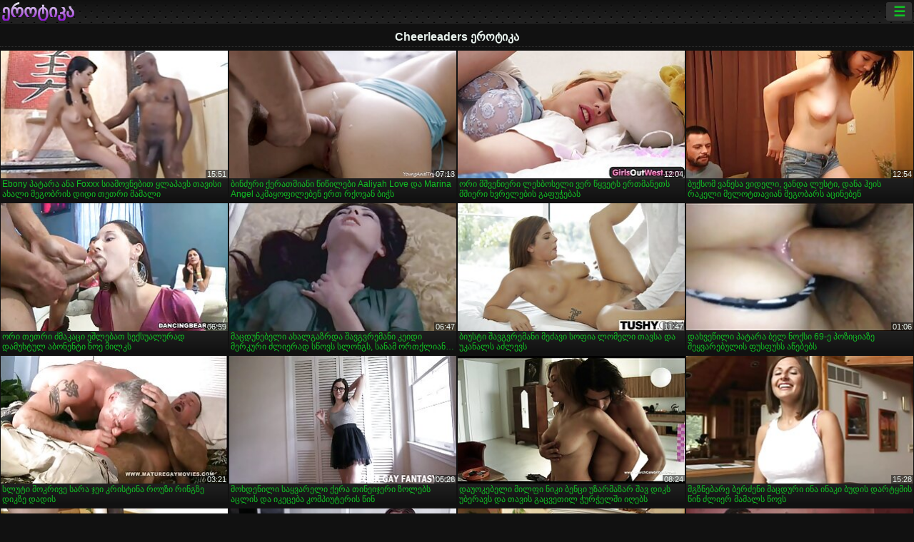

--- FILE ---
content_type: text/html; charset=UTF-8
request_url: https://ka.videosxxxgratuit.net/category/cheerleaders
body_size: 15235
content:
<!DOCTYPE html><html lang="ka"><head>
<title>Cheerleaders ცხელი პორნო-ეროვნული  </title>
<meta charset="utf-8">
<meta name="description" content="უფასო  Cheerleaders. საოცარი შეყვარებული სრულყოფილი სხეულის sucks პატარა მკერდი poker, უკუღმართი გოგონა, დიდი მკერდი აქვს სექსი ონლაინ სათავგადასავლო თამაში და სხვა მაგარი porn movies ">
<base target="_blank">
<meta name="referrer" content="unsafe-url">
<meta name="rating" content="adult">
<link href="https://ka.videosxxxgratuit.net/category/cheerleaders/" rel="canonical">
<meta name="viewport" content="width=device-width, initial-scale=1">
<meta name="theme-color" content="#111111">
<meta name="msapplication-navbutton-color" content="#111111">
<meta name="apple-mobile-web-app-status-bar-style" content="#111111">
<meta http-equiv="x-dns-prefetch-control" content="on">

<link rel="icon" type="image/vnd.microsoft.icon" href="/files/favicon.ico">
<style type="text/css">
body {font-family: Arial; font-size: 9pt; padding: 0px; margin: 0px;}
a, a:visited {text-decoration: none;}

body {background: #111111;}

h1, h2, body, .pages .more, .close, .search .text {color: #e9f3ee;}

a, .menu .act {color: #11c024;}
a:hover, .content .tube:hover, .content .bl:hover {color: #e9f3ee;}

img {width: 100%; height: auto;}

.pages .more {background: #11c024;}
.search .text, .info .down {background: #333333;}

icon, .content .tube, .content .t u, .content .tags a:before, .g1:before, .g2:before, .g3:before, .g4:before, .g5:before, .g6:before, .g7:before, .content .bl {color: #9014d3;}

.pad {font-weight: bold;}
.pad .tp {font-weight: normal;}

.pages .more:hover, .pages span, .info .down:hover, .info .hdv {background: #9014d3;}

.content .tr, .content .tl, .content .br, .content .bl, .player .close, .content .hd, .content .new {background-image: url('/img/1.png');}

.content .th, .list li {margin: 1px;}
.pages a, .pages span {margin: 2px;}

.mw, .header, h1, h2, .content, .pages, .adv, .native, .outstream, .list, .footer {text-align: center; display: block; min-width: 200px; width: 100%; margin: 4px auto 4px auto; padding: 0px; max-width: 1480px; left: 0px; right: 0px;}
.header {max-width: unset;}
.mw {margin-bottom: 0px;}

.bgd {background-image: linear-gradient(#111111, transparent);}

.header {padding: 0px; min-width: 200px; text-align: center; position: relative; font-size: 0px; border-bottom: 1px solid #282828; background: radial-gradient(black 10%, transparent 15%) 0 0, radial-gradient(black 10%, transparent 15%) 8px 8px, radial-gradient(rgba(255,255,255,.1) 10%, transparent 20%) 0 1px, radial-gradient(rgba(255,255,255,.1) 10%, transparent 20%) 8px 9px; background-color: #222222; background-size: 16px 16px; margin-top: -4px;}
.header .left, .header .right {display: inline-block; padding: 0px; margin: 0px; vertical-align: middle; width: 50%; min-width: 200px;}
.header .left {text-align: left; width: 320px;}
.header .right {text-align: right; width: calc(100% - 320px);}

.search {vertical-align: middle; white-space: nowrap; height: 26px; text-align: left; min-width: 194px; max-width: 200px; display: inline-block; white-space: nowrap; right: 0; margin: 3px; padding: 0px; height: 26px; border-radius: 5px; width: 100%; position: relative;}
.search .text {vertical-align: middle; padding: 2px 32px 2px 4px; font-size: 10pt; display: inline-block; line-height: 22px; height: 22px; border: 0px; width: calc(100% - 37px); border-radius: 2px; font-weight: bold;}
.search .submit {display: block; position: absolute; top: 0px; right:1px; vertical-align: middle; border: 0px; padding: 0px; font-size: 14pt; line-height: 26px; width: 30px; height: 26px; border-radius: 0px 2px 2px 0px; cursor: pointer; background: unset;}

.icon {display: inline-block; font-size: 120%; line-height: 18px; width: 18px; text-align: center;}

.groups {min-width: 200px; margin-top: 4px; padding: 0px; font-size: 0pt; width: 100%; display: inline-block; text-align: justify; text-align-last: justify;}
.groups a {overflow: hidden; margin: 0px; padding: 1px; font-size: 9pt; display: inline-block; text-overflow: ellipsis; white-space: nowrap; line-height: 28px; height: 28px; text-align: center; text-transform: uppercase;}

.groups .br {display: none;}
@media screen and (max-width: 660px){
.groups .br {display: block;}
.groups a {line-height: 22px; height: 22px;}
}
@media screen and (max-width: 319px){
.groups {text-align: center; text-align-last: center;}
.groups .br {display: none;}
}

.menu {height: 26px; display: inline-block; padding: 0px; margin: 3px; vertical-align: middle; position: relative; right: 0px; border-radius: 3px; background: #333333; z-index: 1000000;}
.menu:hover {border-radius: 3px 3px 0px 0px;}
.menu .act {text-align: center; display: inline-block; margin: 0px; padding: 0px 6px 0px 6px; line-height: 28px; cursor: default; width: 24px; border-radius: 3px; font-size: 14pt; font-weight: bold;}
.menu:hover ul, .menu:hover .tr {display: block; overflow-x: hidden; overflow-y: auto;}
.menu .tr {width: 36px; height: 8px; margin-top: -2px;}
.menu:hover, .menu ul, .menu .tr {background: #444444;}
.menu ul {background-image: linear-gradient(#444444, #333333);}
.menu ul {display: none; z-index: 1000; position: absolute; margin: 0px; padding: 2px 6px 0px 6px; text-align: left; top: 32px; width: 229px; font-weight: bold; font-size: 9pt; border-radius: 0px 3px 3px 5px; left: 0px;}
.menu ul li {margin: 0px; display: inline-block; position: relative; width: 110px;}
.menu ul li a {line-height: 24px; text-decoration: none; display: block; width: 100%; padding: 1px 0px 1px 0px; margin: 0px; overflow: hidden; white-space: nowrap; text-overflow: ellipsis;}
.menu .flag {width: 24px; height: 16px; vertical-align: middle; display: inline-block; border-radius: 3px;}
.menu a .flag {margin-right: 5px;}

.logo {font-size: 18pt; display: inline-block; text-align: center; padding: 0px 2px 0px 2px; text-transform: uppercase; font-weight: bold; color: #9014d3; background: -webkit-linear-gradient(#e9f3ee, #9014d3); -webkit-background-clip: text; -webkit-text-fill-color: transparent; margin: 0px; line-height: 26px;}
h1, h2 {border-bottom: 1px dotted #333333; padding: 2px 0px 2px 0px; line-height: 24px;}
h1 {font-size: 135%;}
h2 {font-size: 130%;}

.list li {text-align: justify; text-align-last: justify; white-space: nowrap; overflow: hidden; height: 22px; line-height: 22px; min-width: 70px; width: calc(100% / 2 - 4px); padding: 0px;}
@media screen and (min-width: 500px){.list li {width: calc(100% / 3 - 4px);}}
@media screen and (min-width: 700px){.list li {width: calc(100% / 4 - 4px);}}
@media screen and (min-width: 940px){.list li {width: calc(100% / 6 - 4px);}}

.list .desc, .vright .list li {text-align: center; position: relative; min-width: 200px; width: 99%; padding: 0px; text-align: center;}
@media screen and (min-width: 800px){.list .desc {width:  calc(100% / 2 - 4px);}}
@media screen and (min-width: 1200px){.list .desc {width:  calc(100% / 3 - 4px);}}
@media screen and (min-width: 1400px){.list .desc {width:  calc(100% / 4 - 4px);}}

.vright .list li {min-width: 135px; width: calc(100% / 2 - 2px);}

.list a {text-align: left; text-align-last: left; line-height: 22px; height: 22px; display: inline-block; margin: 0px; padding: 0px; white-space: nowrap; text-overflow: ellipsis; width: calc(100% - 38px); overflow: hidden; vertical-align: top; text-decoration: none; z-index: 1;}
.list .desc a {width: calc(100% - 50px);}
.list .icon {margin: 0 -2px 0px 0px;}
.list .g1:before, .list .g2:before, .list .g3:before, .list .g4:before, .list .g5:before, .list .g6:before, .list .g7:before {padding: 0px 2px 0px 2px; font-size: 11pt;} 
.g1:before {content: "\1F4FA";} 
.g2:before {content: "\26A4";} 
.g3:before {content: "\26A5";} 
.g4:before {content: "\26A3";} 
.g5:before {content: "\26A2";} 
.g6:before {content: "\2B50";} 
.g7:before {content: "\1F30F";} 

.content, .pages, .adv, .list {text-align: center; font-size: 0px;}
.list li {display: inline-block; font-size: 9pt;}

.content .message {padding: 15px 0px 15px 0px; display: inline-block; font-size: 9pt;}
.content .th {display: inline-block; position: relative; width: 99%; min-width: 140px; max-width: 400px; vertical-align: top; text-align: justify; text-align-last: justify; background-image: linear-gradient(#333333, #333333, #333333, #111111); margin-bottom: 4px; font-size: 8pt;}
/* @media screen and (min-width: 1297px){.content .th {width: calc(100% / 5 - 4px);}} */

.content .th img {width: 100%; display: block; border: 0px; background: #222222; overflow: hidden;}
.content .desc, .content .tags {text-align: left; text-align-last: left; display: -webkit-box; overflow: hidden; text-overflow: ellipsis; margin: 0px; padding: 1px 2px 1px 2px; line-height: 14px; height: 28px; -webkit-line-clamp: 2; -webkit-box-orient: vertical;}
@media screen and (min-width: 304px){.content .th {width: calc(100% / 2 - 2px);}}
@media screen and (min-width: 649px){.content .th {font-size: 9pt; width: calc(100% / 3 - 2px);}}
@media screen and (min-width: 973px){.content .th {font-size: 9pt; width: calc(100% / 4 - 2px);}}

.content .length, .content .date, .content .views, .content .like, .content .tube, .content .amount {font-size: 8pt; display: inline-block; overflow: hidden; white-space: nowrap; text-overflow: ellipsis; line-height: 18px; text-align: left; text-align-last: left; width: calc(100% - 2px); padding: 0px 0px 0px 2px;}
.content .date, .content .tube {width: calc(60% - 2px);}
.content .length, .content .views, .content .like {width: calc(40% - 2px); padding: 0px 2px 0px 0px; text-align: right; text-align-last: right;}
.content .date:before {content: "\1F4C5"; padding-right: 2px;}
.content .views:before {content: "\1F441"; padding-right: 2px;}
.content .like:before {content: "\1F44D"; padding-right: 2px;}
.content .length:before {content: "\1F552"; padding-right: 2px;}
.content .tube:before {content: "\1F4FA"; padding-right: 2px;}
.content .amount:before {content: "\1F39E"; padding-right: 2px;}
.content .tl, .content .tr, .content .bl, .content .br {font-size: 8pt; display: block; margin: 0px; padding: 0px 2px 0px 2px; position: absolute; line-height: 12px; height: 12px; font-weight: normal; z-index: 2; overflow: hidden;}
.content .tl {top: 0px; left: 0px;}
.content .tr {top: 0px; right: 0px;}
.content .bl {bottom: 30px; left: 0px;}
.content .br {bottom: 30px; right: 0px;}
.content .tags {font-size: 0pt; height: 34px; line-height: 13px;}
.content .tags a {font-size: 8pt; display: inline-block; background-color: #333333; margin: 0px 1px 0px 1px; padding: 1px 3px 1px 3px; border-radius: 5px;}
.content .tags a, .content .tube a {white-space: nowrap; text-decoration: none;}
.content .g1:before, .content .g2:before, .content .g3:before, .content .g4:before, .content .g5:before, .content .g6:before, .content .g7:before {padding: 0px 2px 0px 0px; font-size: 9pt; font-weight: bold;}


.pages {margin-top: 12px;}
.pages a, .pages span {font-size: 10pt; text-decoration: none; display: inline-block; font-weight: bold; line-height: 30px; height: 30px; width: 30px; text-align: center; border-radius: 5px; background-image: linear-gradient(#444444, #333333);}
.pages span {background-image: linear-gradient(#555555, #444444);}

.vleft, .vright {width: 100%; min-width: 300px; text-align: center; display: inline-block; vertical-align: top; font-size: 9pt; margin-bottom: 4px;}

.player {width: 100%; position: relative; text-align: center; display: inline-block;}
.player:before {content: ""; display: block; padding-top: 56.25%;}
.player .play {position: absolute; left: 0; top: 0; bottom: 0; right: 0; background: #000000;}
.player .thumb, .player .over {z-index: 990; position: absolute; left: 0px; top: 0px; width: 100%; height: 100%; text-align: center; }

.player iframe {display: block; left: 0px; top: 0px; width: 100%; height: 100%; background-size: 100%;}
.over {z-index: 9999; background: #000000;}

.player .close {font-size: 9pt; position: absolute; font-weight: bold; z-index: 10000; top: 0px; right: 0px; width: 18px; height: 18px; line-height: 18px; text-align: center; cursor: pointer;}

.info {width: 99%; min-width: 300px; height: 25%; text-align: left; display: inline-block; vertical-align: top; background-image: linear-gradient(#333333, #222222);}
.info .pad {padding: 5px; line-height: 20px; height:100%;}
.info .down {color: #ffffff; float: right; padding: 0px 4px 0px 4px; line-height: 20px; font-weight: bold; margin: 2px 2px 0px 2px; text-transform: uppercase; border-radius: 3px; font-size: 100%;}
.info .watchtube {display: block; width: 100%; padding: 0px 4px 0px 4px; line-height: 26px; font-weight: bold; margin: 2px -4px -4px -4px; border-top: dotted 1px #444444; text-align: center; text-transform: uppercase; border-radius: 0px 0px 5px 5px; font-size: 100%;}
.info .hdv {font-style: italic;}

@media screen and (min-width: 800px){
.vleft, .vright {width: 50%;}
.player {width: 99%;}
}

.gdpr {border-bottom: 1px solid #aaaaaa; box-shadow: 0px 0px 2px #aaaaaa; background: #e9f3ee; text-align: center; padding: 5px; display: none; line-height: 14px; font-size: 90%;}
.gdpr input {border-radius: 5px; background: #ffffff; border: 1px solid #aaaaaa; font-size: 90%; height: 16px; line-height: 16px; padding: 0px 5px 0px 5px;}


.adv {margin-top: 8px; margin-bottom: 8px; width: 728px; height: 90px;}
.outstream {max-width: 730px;}

.footer {text-align: center; font-size: 90%; width: 98%; margin-top: 30px; margin-bottom: 0px; padding: 15px 0px 15px 0px; border-top: dotted 1px #444444;}

@media screen and (max-width: 660px){
.header .left, .header .right {width: 100%; text-align: center;}
}
</style>
</head>

<body>

<div class="header">
<div class="bgd">
<div class="mw">

<div class="left">

<a href="/all/1" class="logo">ეროტიკა </a>

</div>

<div class="right">
<div class="menu">
<span class="act">☰</span><span class="tr"></span>
<ul>
<li><a href="/"><span class="icon"></span> <b>ცენტრალური გვერდი </b></a></li>
<li><a href="/latest.html"><span class="icon"></span> <b>ეროტიკა </b></a></li>
<li><a href="/most-viewed.html"><span class="icon"></span> <b>პოპულარული </b></a></li>
<li><a href="/top-rated.html"><span class="icon"></span> <b>ყველაზე XXX </b></a></li>
<li><a href="/category.html"><span class="icon"></span> <b>ნიშა </b></a></li>
<li><a href="/channels.html"><span class="icon"></span> <b>ტენდენციები </b></a></li>
<li><a href="/category/hd/"><span class="icon"></span> <b>HD </b></a></li>
<li><a href="/category/amateur/"><span class="icon"></span> <b>მთავარი PORN </b></a></li>
</ul>
</div>




</div>


</div>


</div>
</div>


<h1>Cheerleaders ეროტიკა </h1>

<div class="content">

<div class="th">
<a href="https://ka.videosxxxgratuit.net/link.php"><img src="https://ka.videosxxxgratuit.net/media/thumbs/5/v09895.jpg?1657219013" alt="Ebony პატარა ანა Fox ..." width="320" height="180" /><span class="desc">Ebony პატარა ანა Foxxx სიამოვნებით ყლაპავს თავისი ახალი მეგობრის დიდი თეთრი მამალი</span></a>
<span class="br">15:51</span>
</div><div class="th">
<a href="/video/7466/%E1%83%91%E1%83%98%E1%83%9C%E1%83%AB%E1%83%A3%E1%83%A0%E1%83%98-%E1%83%A5%E1%83%94%E1%83%A0%E1%83%90%E1%83%97%E1%83%9B%E1%83%98%E1%83%90%E1%83%9C%E1%83%98-%E1%83%AC%E1%83%98%E1%83%AC%E1%83%98%E1%83%9A%E1%83%94%E1%83%91%E1%83%98-aaliyah-love-%E1%83%93%E1%83%90-marina-angel-%E1%83%90%E1%83%99%E1%83%9B%E1%83%90%E1%83%A7%E1%83%9D%E1%83%A4%E1%83%98%E1%83%9A%E1%83%94%E1%83%91%E1%83%94%E1%83%9C-%E1%83%94%E1%83%A0%E1%83%97-%E1%83%A0%E1%83%A5%E1%83%9D%E1%83%95%E1%83%90%E1%83%9C-%E1%83%91%E1%83%98%E1%83%AD%E1%83%A1/"><img src="https://ka.videosxxxgratuit.net/media/thumbs/6/v07466.jpg?1659917411" alt="ბინძური ქერათმიანი წ ..." width="320" height="180" /><span class="desc">ბინძური ქერათმიანი წიწილები Aaliyah Love და Marina Angel აკმაყოფილებენ ერთ რქოვან ბიჭს</span></a>
<span class="br">07:13</span>
</div><div class="th">
<a href="https://ka.videosxxxgratuit.net/link.php"><img src="https://ka.videosxxxgratuit.net/media/thumbs/1/v00091.jpg?1661214670" alt="ორი მშვენიერი ლესბოს ..." width="320" height="180" /><span class="desc">ორი მშვენიერი ლესბოსელი ვერ წყვეტს ერთმანეთს მშიერი ხვრელების გაფუჭებას</span></a>
<span class="br">12:04</span>
</div><div class="th">
<a href="/video/2136/%E1%83%91%E1%83%A3%E1%83%A5%E1%83%A1%E1%83%9D%E1%83%9B-%E1%83%95%E1%83%90%E1%83%9C%E1%83%94%E1%83%A1%E1%83%90-%E1%83%95%E1%83%98%E1%83%93%E1%83%94%E1%83%9A%E1%83%98-%E1%83%95%E1%83%90%E1%83%9C%E1%83%93%E1%83%90-%E1%83%9A%E1%83%A3%E1%83%A1%E1%83%A2%E1%83%98-%E1%83%93%E1%83%90%E1%83%9C%E1%83%90-%E1%83%B0%E1%83%94%E1%83%98%E1%83%A1-%E1%83%A0%E1%83%90%E1%83%99%E1%83%94%E1%83%9A%E1%83%98-%E1%83%9B%E1%83%94%E1%83%9A%E1%83%9D%E1%83%A2%E1%83%97%E1%83%90%E1%83%95%E1%83%98%E1%83%90%E1%83%9C-%E1%83%9B%E1%83%94%E1%83%92%E1%83%9D%E1%83%91%E1%83%90%E1%83%A0%E1%83%A1-%E1%83%90%E1%83%AA%E1%83%98%E1%83%9C%E1%83%94%E1%83%91%E1%83%94%E1%83%9C/"><img src="https://ka.videosxxxgratuit.net/media/thumbs/6/v02136.jpg?1657330695" alt="ბუქსომ ვანესა ვიდელი ..." width="320" height="180" /><span class="desc">ბუქსომ ვანესა ვიდელი, ვანდა ლუსტი, დანა ჰეის რაკელი მელოტთავიან მეგობარს აცინებენ</span></a>
<span class="br">12:54</span>
</div><div class="th">
<a href="/video/9873/%E1%83%9D%E1%83%A0%E1%83%98-%E1%83%97%E1%83%94%E1%83%97%E1%83%A0%E1%83%98-%E1%83%AB%E1%83%9B%E1%83%90%E1%83%99%E1%83%90%E1%83%AA%E1%83%98-%E1%83%94%E1%83%A8%E1%83%9A%E1%83%94%E1%83%91%E1%83%90%E1%83%97-%E1%83%A1%E1%83%94%E1%83%A5%E1%83%A1%E1%83%A3%E1%83%90%E1%83%9A%E1%83%A3%E1%83%A0%E1%83%90%E1%83%93-%E1%83%93%E1%83%90%E1%83%9B%E1%83%A3%E1%83%AE%E1%83%A2%E1%83%A3%E1%83%9A-%E1%83%90%E1%83%91%E1%83%9D%E1%83%9C%E1%83%94%E1%83%9C%E1%83%A2%E1%83%98-%E1%83%9C%E1%83%9D%E1%83%94-%E1%83%9B%E1%83%98%E1%83%9A%E1%83%99%E1%83%A1/"><img src="https://ka.videosxxxgratuit.net/media/thumbs/3/v09873.jpg?1657455982" alt="ორი თეთრი ძმაკაცი ეშ ..." width="320" height="180" /><span class="desc">ორი თეთრი ძმაკაცი ეშლებათ სექსუალურად დამუხტულ აბონენტი ნოე მილკს</span></a>
<span class="br">06:59</span>
</div><div class="th">
<a href="/video/3808/%E1%83%9B%E1%83%90%E1%83%AA%E1%83%93%E1%83%A3%E1%83%9C%E1%83%94%E1%83%91%E1%83%94%E1%83%9A%E1%83%98-%E1%83%90%E1%83%AE%E1%83%90%E1%83%9A%E1%83%92%E1%83%90%E1%83%96%E1%83%A0%E1%83%93%E1%83%90-%E1%83%A8%E1%83%90%E1%83%95%E1%83%92%E1%83%95%E1%83%A0%E1%83%94%E1%83%9B%E1%83%90%E1%83%9C%E1%83%98-%E1%83%99%E1%83%94%E1%83%98%E1%83%93%E1%83%98-%E1%83%9B%E1%83%94%E1%83%A0%E1%83%99%E1%83%A3%E1%83%A0%E1%83%98-%E1%83%AB%E1%83%9A%E1%83%98%E1%83%94%E1%83%A0%E1%83%90%E1%83%93-%E1%83%A1%E1%83%AC%E1%83%9D%E1%83%95%E1%83%A1-%E1%83%A1%E1%83%9A%E1%83%9D%E1%83%9C%E1%83%92%E1%83%A1-%E1%83%A1%E1%83%90%E1%83%9C%E1%83%90%E1%83%9B-%E1%83%9D%E1%83%A0%E1%83%97%E1%83%A5%E1%83%9A%E1%83%98%E1%83%90%E1%83%9C%E1%83%98-%E1%83%9E%E1%83%A3%E1%83%A1%E1%83%98%E1%83%A1-%E1%83%92%E1%83%90%E1%83%A4%E1%83%A3%E1%83%AD%E1%83%94%E1%83%91%E1%83%90%E1%83%A1/"><img src="https://ka.videosxxxgratuit.net/media/thumbs/8/v03808.jpg?1657176661" alt="მაცდუნებელი ახალგაზრ ..." width="320" height="180" /><span class="desc">მაცდუნებელი ახალგაზრდა შავგვრემანი კეიდი მერკური ძლიერად სწოვს სლონგს, სანამ ორთქლიანი პუსის გაფუჭებას</span></a>
<span class="br">06:47</span>
</div><div class="th">
<a href="/video/5726/%E1%83%91%E1%83%98%E1%83%A3%E1%83%A1%E1%83%A2%E1%83%98-%E1%83%A8%E1%83%90%E1%83%95%E1%83%92%E1%83%95%E1%83%A0%E1%83%94%E1%83%9B%E1%83%90%E1%83%9C%E1%83%98-%E1%83%9B%E1%83%94%E1%83%AB%E1%83%90%E1%83%95%E1%83%98-%E1%83%A1%E1%83%9D%E1%83%A4%E1%83%98%E1%83%90-%E1%83%9A%E1%83%9D%E1%83%9B%E1%83%94%E1%83%9A%E1%83%98-%E1%83%97%E1%83%90%E1%83%95%E1%83%A1%E1%83%90-%E1%83%93%E1%83%90-%E1%83%A3%E1%83%99%E1%83%90%E1%83%9C%E1%83%90%E1%83%9A%E1%83%A1-%E1%83%90%E1%83%AB%E1%83%9A%E1%83%94%E1%83%95%E1%83%A1/"><img src="https://ka.videosxxxgratuit.net/media/thumbs/6/v05726.jpg?1657176653" alt="ბიუსტი შავგვრემანი მ ..." width="320" height="180" /><span class="desc">ბიუსტი შავგვრემანი მეძავი სოფია ლომელი თავსა და უკანალს აძლევს</span></a>
<span class="br">11:47</span>
</div><div class="th">
<a href="https://ka.videosxxxgratuit.net/link.php"><img src="https://ka.videosxxxgratuit.net/media/thumbs/3/v00093.jpg?1657337649" alt="დახვეწილი პატარა ბელ ..." width="320" height="180" /><span class="desc">დახვეწილი პატარა ბელ ნოქსი 69-ე პოზიციაზე შეყვარებულის ფუსფუსს აწებებს</span></a>
<span class="br">01:06</span>
</div><div class="th">
<a href="https://ka.videosxxxgratuit.net/link.php"><img src="https://ka.videosxxxgratuit.net/media/thumbs/5/v09645.jpg?1659659930" alt="სლუტი მოკრივე სარა ჯ ..." width="320" height="180" /><span class="desc">სლუტი მოკრივე სარა ჯეი კრისტინა როუზი რინგზე დიკზე დადის</span></a>
<span class="br">03:21</span>
</div><div class="th">
<a href="https://ka.videosxxxgratuit.net/link.php"><img src="https://ka.videosxxxgratuit.net/media/thumbs/8/v01638.jpg?1657398299" alt="მოხდენილი საყვარელი  ..." width="320" height="180" /><span class="desc">მოხდენილი საყვარელი ქერა თინეიჯერი ზოლებს აცლის და იკეცება კომპიუტერის წინ</span></a>
<span class="br">05:26</span>
</div><div class="th">
<a href="https://ka.videosxxxgratuit.net/link.php"><img src="https://ka.videosxxxgratuit.net/media/thumbs/0/v02420.jpg?1657628701" alt="დაუოკებელი მილფი ნიკ ..." width="320" height="180" /><span class="desc">დაუოკებელი მილფი ნიკი ბენცი უზარმაზარ შავ დიკს უბერავს და თავის გაცვეთილ ჭურჭელში იღებს</span></a>
<span class="br">08:24</span>
</div><div class="th">
<a href="https://ka.videosxxxgratuit.net/link.php"><img src="https://ka.videosxxxgratuit.net/media/thumbs/1/v04221.jpg?1657274976" alt="მგზნებარე ბერძენი მა ..." width="320" height="180" /><span class="desc">მგზნებარე ბერძენი მაცდური ინა ინაკი ბუდის დარტყმის წინ ძლიერ მამალს წოვს</span></a>
<span class="br">15:28</span>
</div><div class="th">
<a href="/video/9680/%E1%83%AC%E1%83%98%E1%83%9C%E1%83%93%E1%83%94%E1%83%91%E1%83%A8%E1%83%98-%E1%83%92%E1%83%90%E1%83%9B%E1%83%9D%E1%83%AC%E1%83%A7%E1%83%9D%E1%83%91%E1%83%98%E1%83%9A%E1%83%98-%E1%83%9B%E1%83%99%E1%83%94%E1%83%A0%E1%83%93%E1%83%98-%E1%83%9E%E1%83%90%E1%83%A2%E1%83%90%E1%83%A0%E1%83%90-%E1%83%97%E1%83%98%E1%83%9C%E1%83%94%E1%83%98%E1%83%AF%E1%83%94%E1%83%A0%E1%83%98-%E1%83%95%E1%83%9C%E1%83%94%E1%83%91%E1%83%98%E1%83%90%E1%83%9C%E1%83%90%E1%83%93-%E1%83%9B%E1%83%98%E1%83%98%E1%83%A0%E1%83%97%E1%83%9B%E1%83%94%E1%83%95%E1%83%A1-%E1%83%97%E1%83%90%E1%83%95%E1%83%98%E1%83%A1-%E1%83%AB%E1%83%94%E1%83%AE%E1%83%95%E1%83%A1/"><img src="https://ka.videosxxxgratuit.net/media/thumbs/0/v09680.jpg?1657307404" alt="წინდებში გამოწყობილი ..." width="320" height="180" /><span class="desc">წინდებში გამოწყობილი მკერდი პატარა თინეიჯერი ვნებიანად მიირთმევს თავის ძეხვს</span></a>
<span class="br">06:01</span>
</div><div class="th">
<a href="https://ka.videosxxxgratuit.net/link.php"><img src="https://ka.videosxxxgratuit.net/media/thumbs/0/v07420.jpg?1659834612" alt="რამდენიმე მოწყურებულ ..." width="320" height="180" /><span class="desc">რამდენიმე მოწყურებული ლესბო ბავშვი ერთმანეთს დიდი დილდოებით ახარებს</span></a>
<span class="br">09:53</span>
</div><div class="th">
<a href="/video/203/%E1%83%9B%E1%83%9D%E1%83%9B%E1%83%AE%E1%83%98%E1%83%91%E1%83%95%E1%83%9A%E1%83%94%E1%83%9A%E1%83%98-%E1%83%AC%E1%83%98%E1%83%97%E1%83%A3%E1%83%A0%E1%83%97%E1%83%9B%E1%83%98%E1%83%90%E1%83%9C%E1%83%98-%E1%83%A4%E1%83%94%E1%83%98-%E1%83%A0%E1%83%94%E1%83%98%E1%83%92%E1%83%90%E1%83%9C%E1%83%98-%E1%83%A1%E1%83%90%E1%83%9B%E1%83%96%E1%83%90%E1%83%A0%E1%83%94%E1%83%A3%E1%83%9A%E1%83%9D%E1%83%A1-%E1%83%9B%E1%83%90%E1%83%92%E1%83%98%E1%83%93%E1%83%90%E1%83%96%E1%83%94-%E1%83%A4%E1%83%A3%E1%83%A1%E1%83%A4%E1%83%A3%E1%83%A1%E1%83%A1-%E1%83%97%E1%83%90%E1%83%9B%E1%83%90%E1%83%A8%E1%83%9D%E1%83%91%E1%83%A1/"><img src="https://ka.videosxxxgratuit.net/media/thumbs/3/v00203.jpg?1657355057" alt="მომხიბვლელი წითურთმი ..." width="320" height="180" /><span class="desc">მომხიბვლელი წითურთმიანი ფეი რეიგანი სამზარეულოს მაგიდაზე ფუსფუსს თამაშობს</span></a>
<span class="br">11:10</span>
</div><div class="th">
<a href="/video/553/%E1%83%91%E1%83%90%E1%83%A0%E1%83%9B%E1%83%94%E1%83%98%E1%83%93%E1%83%94%E1%83%91%E1%83%98-%E1%83%92%E1%83%98%E1%83%9F%E1%83%A3%E1%83%A0-%E1%83%A1%E1%83%94%E1%83%A5%E1%83%A1%E1%83%A1-%E1%83%90%E1%83%AC%E1%83%A7%E1%83%9D%E1%83%91%E1%83%94%E1%83%9C-%E1%83%A1%E1%83%90%E1%83%AB%E1%83%90%E1%83%92%E1%83%94%E1%83%9A-%E1%83%99%E1%83%9A%E1%83%98%E1%83%94%E1%83%9C%E1%83%A2%E1%83%94%E1%83%91%E1%83%97%E1%83%90%E1%83%9C/"><img src="https://ka.videosxxxgratuit.net/media/thumbs/3/v00553.jpg?1657371354" alt="ბარმეიდები გიჟურ სექ ..." width="320" height="180" /><span class="desc">ბარმეიდები გიჟურ სექსს აწყობენ საძაგელ კლიენტებთან</span></a>
<span class="br">02:23</span>
</div><div class="th">
<a href="https://ka.videosxxxgratuit.net/link.php"><img src="https://ka.videosxxxgratuit.net/media/thumbs/6/v09316.jpg?1657206300" alt="ორი თეთრი დაუოკებელი ..." width="320" height="180" /><span class="desc">ორი თეთრი დაუოკებელი სექსის თოჯინა, გთხოვთ, ერთი შავი კინკი</span></a>
<span class="br">04:56</span>
</div><div class="th">
<a href="https://ka.videosxxxgratuit.net/link.php"><img src="https://ka.videosxxxgratuit.net/media/thumbs/4/v00204.jpg?1657215300" alt="რუსი წითელთმიანი სლუ ..." width="320" height="180" /><span class="desc">რუსი წითელთმიანი სლუკუნი ირინა პავლოვა სწოვს და ეჯავრება</span></a>
<span class="br">02:40</span>
</div><div class="th">
<a href="/video/119/%E1%83%95%E1%83%9D%E1%83%A0%E1%83%AA%E1%83%98%E1%83%A3%E1%83%A1-%E1%83%90%E1%83%9A%E1%83%98%E1%83%A1%E1%83%98%E1%83%90-%E1%83%A1%E1%83%94%E1%83%99%E1%83%A0%E1%83%94%E1%83%A2%E1%83%A1-%E1%83%93%E1%83%90-%E1%83%9C%E1%83%98%E1%83%99%E1%83%9D%E1%83%9A-%E1%83%92%E1%83%A0%E1%83%94%E1%83%98%E1%83%95%E1%83%A1%E1%83%A1-%E1%83%A1%E1%83%90%E1%83%AC%E1%83%9D%E1%83%9A%E1%83%96%E1%83%94-%E1%83%AA%E1%83%AE%E1%83%94%E1%83%9A%E1%83%98-%E1%83%A6%E1%83%90%E1%83%9B%E1%83%94-%E1%83%92%E1%83%90%E1%83%90%E1%83%A2%E1%83%90%E1%83%A0%E1%83%94%E1%83%A1/"><img src="https://ka.videosxxxgratuit.net/media/thumbs/9/v00119.jpg?1657260523" alt="ვორციუს ალისია სეკრე ..." width="320" height="180" /><span class="desc">ვორციუს ალისია სეკრეტს და ნიკოლ გრეივსს საწოლზე ცხელი ღამე გაატარეს</span></a>
<span class="br">06:45</span>
</div><div class="th">
<a href="/video/805/%E1%83%9B%E1%83%92%E1%83%96%E1%83%9C%E1%83%94%E1%83%91%E1%83%90%E1%83%A0%E1%83%94-%E1%83%93%E1%83%90-%E1%83%A1%E1%83%94%E1%83%A5%E1%83%A1%E1%83%A3%E1%83%90%E1%83%9A%E1%83%A3%E1%83%A0%E1%83%98-hina-aisawa-%E1%83%98%E1%83%A6%E1%83%94%E1%83%91%E1%83%A1-%E1%83%9B%E1%83%98%E1%83%A1%E1%83%98-%E1%83%A1%E1%83%95%E1%83%94%E1%83%9A%E1%83%98-pussy-%E1%83%A1%E1%83%A2%E1%83%98%E1%83%9B%E1%83%A3%E1%83%9A%E1%83%98%E1%83%A0%E1%83%94%E1%83%91%E1%83%90-%E1%83%A1%E1%83%94%E1%83%A5%E1%83%A1%E1%83%A3%E1%83%90%E1%83%9A%E1%83%A3%E1%83%A0%E1%83%98-%E1%83%A1%E1%83%90%E1%83%97%E1%83%90%E1%83%9B%E1%83%90%E1%83%A8%E1%83%9D/"><img src="https://ka.videosxxxgratuit.net/media/thumbs/5/v00805.jpg?1659146793" alt="მგზნებარე და სექსუალ ..." width="320" height="180" /><span class="desc">მგზნებარე და სექსუალური Hina Aisawa იღებს მისი სველი pussy სტიმულირება სექსუალური სათამაშო</span></a>
<span class="br">12:27</span>
</div><div class="th">
<a href="/video/134/%E1%83%93%E1%83%90%E1%83%A3%E1%83%AA%E1%83%AE%E1%83%A0%E1%83%9D%E1%83%9B%E1%83%94%E1%83%9A%E1%83%98-%E1%83%A5%E1%83%94%E1%83%A0%E1%83%90-%E1%83%97%E1%83%9B%E1%83%98%E1%83%90%E1%83%9C%E1%83%98-%E1%83%9B%E1%83%94%E1%83%AB%E1%83%90%E1%83%95%E1%83%98-%E1%83%92%E1%83%A3%E1%83%9A%E1%83%9B%E1%83%9D%E1%83%93%E1%83%92%E1%83%98%E1%83%9C%E1%83%94%E1%83%93-%E1%83%90%E1%83%AE%E1%83%90%E1%83%A0%E1%83%94%E1%83%91%E1%83%A1-%E1%83%97%E1%83%90%E1%83%95%E1%83%98%E1%83%A1-%E1%83%90%E1%83%A1%E1%83%A3%E1%83%9A%E1%83%A1-%E1%83%93%E1%83%98%E1%83%9A%E1%83%93%E1%83%9D%E1%83%94%E1%83%91%E1%83%98%E1%83%97/"><img src="https://ka.videosxxxgratuit.net/media/thumbs/4/v00134.jpg?1657328858" alt="დაუცხრომელი ქერა თმი ..." width="320" height="180" /><span class="desc">დაუცხრომელი ქერა თმიანი მეძავი გულმოდგინედ ახარებს თავის ასულს დილდოებით</span></a>
<span class="br">06:13</span>
</div><div class="th">
<a href="/video/9232/furious-dudes-fuck-%E1%83%90%E1%83%9C%E1%83%90%E1%83%9A%E1%83%A3%E1%83%A0%E1%83%98-%E1%83%AE%E1%83%95%E1%83%A0%E1%83%94%E1%83%9A%E1%83%98-of-slutty-%E1%83%A8%E1%83%90%E1%83%95%E1%83%92%E1%83%95%E1%83%A0%E1%83%94%E1%83%9B%E1%83%90%E1%83%9C%E1%83%98-mira-cuckold/"><img src="https://ka.videosxxxgratuit.net/media/thumbs/2/v09232.jpg?1657376662" alt="Furious dudes Fuck ა ..." width="320" height="180" /><span class="desc">Furious dudes Fuck ანალური ხვრელი of slutty შავგვრემანი Mira Cuckold</span></a>
<span class="br">10:37</span>
</div><div class="th">
<a href="/video/2059/%E1%83%9B%E1%83%9D%E1%83%AE%E1%83%A3%E1%83%AA%E1%83%98-%E1%83%9E%E1%83%94%E1%83%A0%E1%83%95%E1%83%94-%E1%83%9B%E1%83%98%E1%83%A1%E1%83%98%E1%83%9D%E1%83%9C%E1%83%94%E1%83%A0%E1%83%A3%E1%83%9A%E1%83%98-%E1%83%A1%E1%83%94%E1%83%A5%E1%83%A1%E1%83%98%E1%83%A1-%E1%83%9E%E1%83%9D%E1%83%96%E1%83%90%E1%83%A8%E1%83%98-%E1%83%90%E1%83%AE%E1%83%90%E1%83%9A%E1%83%92%E1%83%90%E1%83%96%E1%83%A0%E1%83%93%E1%83%90-%E1%83%A1%E1%83%9A%E1%83%A3%E1%83%99%E1%83%A3%E1%83%A1-%E1%83%97%E1%83%9B%E1%83%98%E1%83%90%E1%83%9C-%E1%83%91%E1%83%A3%E1%83%A8%E1%83%A2%E1%83%A1-%E1%83%A3%E1%83%A0%E1%83%A2%E1%83%A7%E1%83%90%E1%83%9B%E1%83%A1/"><img src="https://ka.videosxxxgratuit.net/media/thumbs/9/v02059.jpg?1657303768" alt="მოხუცი პერვე მისიონე ..." width="320" height="180" /><span class="desc">მოხუცი პერვე მისიონერული სექსის პოზაში ახალგაზრდა სლუკუს თმიან ბუშტს ურტყამს</span></a>
<span class="br">14:01</span>
</div><div class="th">
<a href="/video/6816/%E1%83%A1%E1%83%90%E1%83%9B%E1%83%98-%E1%83%90%E1%83%A6%E1%83%92%E1%83%96%E1%83%9C%E1%83%94%E1%83%91%E1%83%A3%E1%83%9A%E1%83%98-%E1%83%A1%E1%83%A2%E1%83%A3%E1%83%93%E1%83%94%E1%83%9C%E1%83%A2%E1%83%98-%E1%83%96%E1%83%94%E1%83%9E%E1%83%98%E1%83%A0%E1%83%90%E1%83%93-%E1%83%93%E1%83%90-%E1%83%90%E1%83%9C%E1%83%90%E1%83%9A%E1%83%90%E1%83%9A%E1%83%A3%E1%83%A0%E1%83%90%E1%83%93-%E1%83%94%E1%83%A4%E1%83%94%E1%83%A0%E1%83%94%E1%83%91%E1%83%90-%E1%83%AC%E1%83%98%E1%83%97%E1%83%A3%E1%83%A0-%E1%83%9B%E1%83%9D%E1%83%96%E1%83%90%E1%83%A0%E1%83%93%E1%83%A1/"><img src="https://ka.videosxxxgratuit.net/media/thumbs/6/v06816.jpg?1658198172" alt="სამი აღგზნებული სტუდ ..." width="320" height="180" /><span class="desc">სამი აღგზნებული სტუდენტი ზეპირად და ანალალურად ეფერება წითურ მოზარდს</span></a>
<span class="br">06:32</span>
</div><div class="th">
<a href="/video/1769/%E1%83%92%E1%83%90%E1%83%9C%E1%83%A1%E1%83%90%E1%83%AA%E1%83%95%E1%83%98%E1%83%A4%E1%83%A0%E1%83%94%E1%83%91%E1%83%94%E1%83%9A-%E1%83%A8%E1%83%90%E1%83%95%E1%83%92%E1%83%95%E1%83%A0%E1%83%94%E1%83%9B%E1%83%90%E1%83%9C%E1%83%98-%E1%83%92%E1%83%9D%E1%83%92%E1%83%9D%E1%83%9C%E1%83%90%E1%83%A1-%E1%83%99%E1%83%9D%E1%83%9A%E1%83%94%E1%83%AF%E1%83%A8%E1%83%98-%E1%83%93%E1%83%98%E1%83%99%E1%83%98%E1%83%A1-%E1%83%AC%E1%83%9D%E1%83%95%E1%83%90-%E1%83%93%E1%83%90-%E1%83%A2%E1%83%90%E1%83%A0%E1%83%94%E1%83%91%E1%83%90-%E1%83%A1%E1%83%A3%E1%83%A0%E1%83%A1/"><img src="https://ka.videosxxxgratuit.net/media/thumbs/9/v01769.jpg?1657316494" alt="განსაცვიფრებელ შავგვ ..." width="320" height="180" /><span class="desc">განსაცვიფრებელ შავგვრემანი გოგონას კოლეჯში დიკის წოვა და ტარება სურს</span></a>
<span class="br">05:35</span>
</div><div class="th">
<a href="/video/9943/%E1%83%A8%E1%83%90%E1%83%95%E1%83%98-%E1%83%9B%E1%83%90%E1%83%9B%E1%83%9A%E1%83%98%E1%83%A1-%E1%83%9B%E1%83%AE%E1%83%94%E1%83%93%E1%83%90%E1%83%A0%E1%83%98-%E1%83%90%E1%83%9A%E1%83%90%E1%83%9C%E1%83%90-%E1%83%9E%E1%83%9A%E1%83%94%E1%83%98-%E1%83%A1%E1%83%90%E1%83%A8%E1%83%9D%E1%83%A1-%E1%83%A3%E1%83%99%E1%83%9C%E1%83%98%E1%83%93%E1%83%90%E1%83%9C-%E1%83%AD%E1%83%A0%E1%83%98%E1%83%A1/"><img src="https://ka.videosxxxgratuit.net/media/thumbs/3/v09943.jpg?1657245920" alt="შავი მამლის მხედარი  ..." width="320" height="180" /><span class="desc">შავი მამლის მხედარი ალანა პლეი საშოს უკნიდან ჭრის</span></a>
<span class="br">01:04</span>
</div><div class="th">
<a href="/video/13/%E1%83%99%E1%83%98%E1%83%9C%E1%83%99%E1%83%98%E1%83%9A%E1%83%98-%E1%83%AB%E1%83%9B%E1%83%90%E1%83%99%E1%83%90%E1%83%AA%E1%83%98-%E1%83%90%E1%83%AC%E1%83%98%E1%83%97%E1%83%9A%E1%83%93%E1%83%94%E1%83%91%E1%83%90-%E1%83%93%E1%83%90-%E1%83%AA%E1%83%A3%E1%83%A0%E1%83%90%E1%83%95%E1%83%A1-%E1%83%A1%E1%83%95%E1%83%94%E1%83%9A%E1%83%98-%E1%83%97%E1%83%98%E1%83%9C%E1%83%94%E1%83%98%E1%83%AF%E1%83%94%E1%83%A0%E1%83%98-%E1%83%96%E1%83%90%E1%83%A0%E1%83%9B%E1%83%90%E1%83%AA%E1%83%98/"><img src="https://ka.videosxxxgratuit.net/media/thumbs/3/v00013.jpg?1657477528" alt="კინკილი ძმაკაცი აწით ..." width="320" height="180" /><span class="desc">კინკილი ძმაკაცი აწითლდება და ცურავს სველი თინეიჯერი ზარმაცი</span></a>
<span class="br">10:00</span>
</div><div class="th">
<a href="/video/95/%E1%83%A6%E1%83%A0%E1%83%9B%E1%83%90-%E1%83%A7%E1%83%94%E1%83%9A%E1%83%98%E1%83%A1-%E1%83%9B%E1%83%98%E1%83%9C%E1%83%94%E1%83%A2%E1%83%98-%E1%83%A6%E1%83%98%E1%83%90-%E1%83%97%E1%83%9B%E1%83%98%E1%83%90%E1%83%9C%E1%83%98-%E1%83%A1%E1%83%94%E1%83%A5%E1%83%A1%E1%83%A3%E1%83%90%E1%83%9A%E1%83%A3%E1%83%A0%E1%83%98-%E1%83%91%E1%83%90%E1%83%95%E1%83%A8%E1%83%95%E1%83%98%E1%83%A1-%E1%83%9B%E1%83%98%E1%83%94%E1%83%A0/"><img src="https://ka.videosxxxgratuit.net/media/thumbs/5/v00095.jpg?1661818235" alt="ღრმა ყელის მინეტი ღი ..." width="320" height="180" /><span class="desc">ღრმა ყელის მინეტი ღია თმიანი სექსუალური ბავშვის მიერ</span></a>
<span class="br">10:02</span>
</div><div class="th">
<a href="/video/7732/%E1%83%A1%E1%83%90%E1%83%96%E1%83%98%E1%83%96%E1%83%A6%E1%83%90%E1%83%A0%E1%83%98-%E1%83%93%E1%83%90-%E1%83%92%E1%83%90%E1%83%A0%E1%83%A7%E1%83%95%E1%83%9C%E1%83%98%E1%83%9A%E1%83%98-milf-%E1%83%A0%E1%83%98%E1%83%A8%E1%83%94%E1%83%9A-%E1%83%A0%E1%83%90%E1%83%98%E1%83%90%E1%83%9C%E1%83%98-pov-%E1%83%95%E1%83%98%E1%83%93%E1%83%94%E1%83%9D%E1%83%A8%E1%83%98/"><img src="https://ka.videosxxxgratuit.net/media/thumbs/2/v07732.jpg?1657398301" alt="საზიზღარი და გარყვნი ..." width="320" height="180" /><span class="desc">საზიზღარი და გარყვნილი MILF რიშელ რაიანი POV ვიდეოში</span></a>
<span class="br">01:20</span>
</div><div class="th">
<a href="/video/8030/%E1%83%90%E1%83%96%E1%83%98%E1%83%94%E1%83%9A%E1%83%98-%E1%83%AC%E1%83%A7%E1%83%95%E1%83%98%E1%83%9A%E1%83%98-%E1%83%A0%E1%83%9D%E1%83%9B%E1%83%94%E1%83%9A%E1%83%98%E1%83%AA-%E1%83%A1%E1%83%94%E1%83%A5%E1%83%A1%E1%83%A1-%E1%83%9B%E1%83%AE%E1%83%98%E1%83%90%E1%83%A0%E1%83%A3%E1%83%9A%E1%83%9D%E1%83%91%E1%83%A1-%E1%83%A4%E1%83%90%E1%83%A0%E1%83%A3%E1%83%9A%E1%83%98-%E1%83%99%E1%83%90%E1%83%9B%E1%83%94%E1%83%A0%E1%83%98%E1%83%A1-%E1%83%AC%E1%83%98%E1%83%9C/"><img src="https://ka.videosxxxgratuit.net/media/thumbs/0/v08030.jpg?1657199154" alt="აზიელი წყვილი, რომელ ..." width="320" height="180" /><span class="desc">აზიელი წყვილი, რომელიც სექსს მხიარულობს ფარული კამერის წინ</span></a>
<span class="br">08:28</span>
</div><div class="th">
<a href="/video/6905/bosomy-ebony-sexpot-%E1%83%99%E1%83%9D%E1%83%AA%E1%83%9C%E1%83%98%E1%83%A1-%E1%83%A5%E1%83%94%E1%83%A0%E1%83%90-%E1%83%AC%E1%83%98%E1%83%AC%E1%83%98%E1%83%9A%E1%83%A1-%E1%83%A0%E1%83%9D%E1%83%AA%E1%83%90-%E1%83%A3%E1%83%99%E1%83%9C%E1%83%98%E1%83%93%E1%83%90%E1%83%9C-%E1%83%90%E1%83%9C%E1%83%90%E1%83%96%E1%83%94%E1%83%91%E1%83%A1/"><img src="https://ka.videosxxxgratuit.net/media/thumbs/5/v06905.jpg?1657215300" alt="Bosomy ebony sexpot  ..." width="320" height="180" /><span class="desc">Bosomy ebony sexpot კოცნის ქერა წიწილს, როცა უკნიდან ანაზებს</span></a>
<span class="br">04:50</span>
</div><div class="th">
<a href="/video/9290/%E1%83%A0%E1%83%90%E1%83%9B%E1%83%93%E1%83%94%E1%83%9C%E1%83%98%E1%83%9B%E1%83%94-%E1%83%92%E1%83%A3%E1%83%9A%E1%83%9B%E1%83%9D%E1%83%93%E1%83%92%E1%83%98%E1%83%9C%E1%83%94-%E1%83%A8%E1%83%90%E1%83%95%E1%83%92%E1%83%95%E1%83%A0%E1%83%94%E1%83%9B%E1%83%90%E1%83%9C%E1%83%98-%E1%83%9B%E1%83%90%E1%83%AC%E1%83%90%E1%83%9C%E1%83%AC%E1%83%90%E1%83%9A%E1%83%90-%E1%83%A2%E1%83%99%E1%83%91%E1%83%94%E1%83%91%E1%83%90-%E1%83%91%E1%83%98%E1%83%9C%E1%83%AB%E1%83%A3%E1%83%A0%E1%83%98-3-%E1%83%A1%E1%83%98%E1%83%AA%E1%83%AE%E1%83%94%E1%83%94%E1%83%91%E1%83%98%E1%83%97/"><img src="https://ka.videosxxxgratuit.net/media/thumbs/0/v09290.jpg?1657251380" alt="რამდენიმე გულმოდგინე ..." width="320" height="180" /><span class="desc">რამდენიმე გულმოდგინე შავგვრემანი მაწანწალა ტკბება ბინძური 3 სიცხეებით</span></a>
<span class="br">14:00</span>
</div><div class="th">
<a href="/video/8406/%E1%83%AC%E1%83%95%E1%83%A0%E1%83%98%E1%83%9A%E1%83%A4%E1%83%94%E1%83%AE%E1%83%90-%E1%83%A8%E1%83%90%E1%83%95%E1%83%92%E1%83%95%E1%83%A0%E1%83%94%E1%83%9B%E1%83%90%E1%83%9C%E1%83%98-%E1%83%B0%E1%83%9D%E1%83%9A%E1%83%98-%E1%83%B0%E1%83%94%E1%83%9C%E1%83%93%E1%83%A0%E1%83%98%E1%83%A5%E1%83%A1%E1%83%98-%E1%83%90%E1%83%9C%E1%83%90%E1%83%9A%E1%83%A3%E1%83%A0%E1%83%98-%E1%83%A1%E1%83%94%E1%83%A5%E1%83%A1%E1%83%98%E1%83%A1-%E1%83%AC%E1%83%98%E1%83%9C-%E1%83%97%E1%83%90%E1%83%95%E1%83%A1-%E1%83%90%E1%83%A0%E1%83%97%E1%83%9B%E1%83%94%E1%83%95%E1%83%A1/"><img src="https://ka.videosxxxgratuit.net/media/thumbs/6/v08406.jpg?1657253338" alt="წვრილფეხა შავგვრემან ..." width="320" height="180" /><span class="desc">წვრილფეხა შავგვრემანი ჰოლი ჰენდრიქსი ანალური სექსის წინ თავს ართმევს</span></a>
<span class="br">05:25</span>
</div><div class="th">
<a href="/video/4785/sweetie-ambika-gold-%E1%83%9E%E1%83%98%E1%83%A0%E1%83%95%E1%83%94%E1%83%9A%E1%83%90%E1%83%93-%E1%83%90%E1%83%A0%E1%83%98%E1%83%A1-%E1%83%93%E1%83%98%E1%83%9A%E1%83%93%E1%83%9D%E1%83%A1-%E1%83%90%E1%83%9C%E1%83%90%E1%83%9A%E1%83%A3%E1%83%A0%E1%83%98-%E1%83%AE%E1%83%95%E1%83%A0%E1%83%94%E1%83%9A%E1%83%98/"><img src="https://ka.videosxxxgratuit.net/media/thumbs/5/v04785.jpg?1658628465" alt="Sweetie Ambika Gold  ..." width="320" height="180" /><span class="desc">Sweetie Ambika Gold პირველად არის დილდოს ანალური ხვრელი</span></a>
<span class="br">04:05</span>
</div><div class="th">
<a href="/video/4581/%E1%83%9E%E1%83%90%E1%83%A2%E1%83%90%E1%83%A0%E1%83%90-%E1%83%9B%E1%83%9D%E1%83%AC%E1%83%9C%E1%83%A3%E1%83%9A%E1%83%98-%E1%83%A5%E1%83%94%E1%83%A0%E1%83%90-%E1%83%A5%E1%83%9A%E1%83%9D%E1%83%94-%E1%83%A9%E1%83%94%E1%83%A0%E1%83%98-%E1%83%9E%E1%83%98%E1%83%A0%E1%83%95%E1%83%94%E1%83%9A-%E1%83%9E%E1%83%90%E1%83%94%E1%83%9B%E1%83%90%E1%83%9C%E1%83%96%E1%83%94-%E1%83%92%E1%83%90%E1%83%A3%E1%83%A0%E1%83%91%E1%83%9D%E1%83%93%E1%83%90/"><img src="https://ka.videosxxxgratuit.net/media/thumbs/1/v04581.jpg?1657468446" alt="პატარა მოწნული ქერა  ..." width="320" height="180" /><span class="desc">პატარა მოწნული ქერა ქლოე ჩერი პირველ პაემანზე გაურბოდა</span></a>
<span class="br">02:16</span>
</div><div class="th">
<a href="/video/7772/%E1%83%9B%E1%83%A8%E1%83%95%E1%83%94%E1%83%9C%E1%83%98%E1%83%94%E1%83%A0%E1%83%98-%E1%83%9B%E1%83%99%E1%83%94%E1%83%A0%E1%83%93%E1%83%98-%E1%83%98%E1%83%90%E1%83%9E%E1%83%9D%E1%83%9C%E1%83%A3%E1%83%A0%E1%83%98-%E1%83%A8%E1%83%90%E1%83%95%E1%83%98-%E1%83%97%E1%83%90%E1%83%95%E1%83%98-minami-kawashima-%E1%83%90%E1%83%AB%E1%83%9A%E1%83%94%E1%83%95%E1%83%A1-%E1%83%9A%E1%83%90%E1%83%9B%E1%83%90%E1%83%96-%E1%83%A2%E1%83%98%E1%83%A2%E1%83%A3%E1%83%9A%E1%83%A1/"><img src="https://ka.videosxxxgratuit.net/media/thumbs/2/v07772.jpg?1657244114" alt="მშვენიერი მკერდი იაპ ..." width="320" height="180" /><span class="desc">მშვენიერი მკერდი იაპონური შავი თავი Minami Kawashima აძლევს ლამაზ ტიტულს</span></a>
<span class="br">15:56</span>
</div>

</div>
	<style>
a.button {
    box-shadow: 0 1px 2px rgb(0 0 0 / 30%);
    text-align: center;
        font-size: 16px;
    display: inline-block;
    background: #5a637;
    margin: 2;
    border-radius: 6px;
    min-width: 10px;
    border: 1px solid #afb9c1; 
    padding: 10px;
    color: #fff;
    cursor: pointer;
    line-height: 1;
    }
    a.button.current {
  
    background: #9014d3;
    text-align: center;
        font-size: 16px;
    display: inline-block;

    margin: 10 2px 4px;
    border-radius: 4px;
    min-width: 10px;
     box-shadow: 0 1px 2px rgb(0 0 0 / 30%); 
    padding: 10px;
    color: #fff;
    cursor: pointer;
        
    } 
    
    .paginator {    width: 100%;
    overflow: hidden;
    text-align: center;
    font-size: 0;
    padding: 10px 0 0 0;  }
    
    .paginator a {   color: #fff;
    text-decoration: none;}
    .paginator a:hover {   color: #fff; 
     background:#5a6378;
    }
   

		</style>		


<div class="paginator"><a href='https://ka.videosxxxgratuit.net/category/cheerleaders?page=1' class='button current'>1</a> <a href='https://ka.videosxxxgratuit.net/category/cheerleaders?page=2' class='button'>2</a> <a href='https://ka.videosxxxgratuit.net/category/cheerleaders?page=3' class='button'>3</a> <a href='https://ka.videosxxxgratuit.net/category/cheerleaders?page=4' class='button'>4</a> <a href='https://ka.videosxxxgratuit.net/category/cheerleaders?page=5' class='button'>5</a> <a href='https://ka.videosxxxgratuit.net/category/cheerleaders?page=6' class='button'>6</a> <a href='https://ka.videosxxxgratuit.net/category/cheerleaders?page=7' class='button'>7</a> <a href='https://ka.videosxxxgratuit.net/category/cheerleaders?page=8' class='button'>8</a> <a href='https://ka.videosxxxgratuit.net/category/cheerleaders?page=9' class='button'>9</a> <a href='https://ka.videosxxxgratuit.net/category/cheerleaders?page=10' class='button'>10</a> <a href='https://ka.videosxxxgratuit.net/category/cheerleaders?page=11' class='button'>11</a> &nbsp;...&nbsp;&nbsp;<a href='https://ka.videosxxxgratuit.net/category/cheerleaders?page=276' class='button'>276</a>&nbsp;&nbsp;<a href='https://ka.videosxxxgratuit.net/category/cheerleaders?page=2' class='button'><span>&rarr;</span></a></div>

<h2>პოპულარული ვებ კატეგორიები </h2>
<ul class="list">
<li><a href="/category/blowjob/" class="g2">პირში აღება</a>5442</li>					<li><a href="/category/brunette/" class="g2">შავგვრემანი</a>4735</li>					<li><a href="/category/busty/" class="g2">ძუძუებიანი</a>4645</li>					<li><a href="/category/hardcore/" class="g2">სექსაობა</a>4532</li>					<li><a href="/category/ass/" class="g2">ტრაკი</a>4271</li>					<li><a href="/category/pussy/" class="g2">ფუჩური</a>4187</li>					<li><a href="/category/riding/" class="g2">ცხენოსნობა</a>3556</li>					<li><a href="/category/doggy/" class="g2">Doggy</a>3474</li>					<li><a href="/category/big+tits/" class="g2">დიდი მკერდი</a>3442</li>					<li><a href="/category/small+tits/" class="g2">პატარა მკერდი</a>3137</li>					<li><a href="/category/blonde/" class="g2">ქერა</a>3064</li>					<li><a href="/category/shaved/" class="g2">გაპარსული</a>2586</li>					<li><a href="/category/missionary/" class="g2">Missionary</a>2558</li>					<li><a href="/category/babes/" class="g2">ნაშები</a>2419</li>					<li><a href="/category/cowgirl/" class="g2">გოგონა-კოვბოი</a>2303</li>					<li><a href="/category/booty/" class="g2">ნადავლი</a>2259</li>					<li><a href="/category/hd/" class="g2">Hd</a>2036</li>					<li><a href="/category/teens/" class="g2">ლაწირაკები</a>2021</li>					<li><a href="/category/milf/" class="g2">სექსუალურად მოწიფული</a>1920</li>					<li><a href="/category/cute/" class="g2">საყვარელი (Cute)</a>1806</li>					<li><a href="/category/pussy+licking/" class="g2">საშო</a>1777</li>					<li><a href="/category/beauty/" class="g2">სილამაზის</a>1552</li>					<li><a href="/category/cumshot/" class="g2">გასხმა</a>1444</li>					<li><a href="/category/hot/" class="g2">ცხელი</a>1257</li>					<li><a href="/category/threesome/" class="g2">სამი ერთად</a>1256</li>					<li><a href="/category/strip/" class="g2">ზოლები</a>1252</li>					<li><a href="/category/asian/" class="g2">აზიელი</a>1165</li>					<li><a href="/category/stockings/" class="g2">Stockings</a>1141</li>					<li><a href="/category/masturbate/" class="g2">მასტურბირებს</a>1118</li>					<li><a href="/category/natural/" class="g2">ბუნებრივი</a>1087</li>					<li><a href="/category/toys/" class="g2">სათამაშოები</a>1049</li>					<li><a href="/category/horny/" class="g2">აღგზნებული</a>1024</li>					<li><a href="/category/anal/" class="g2">ანალური</a>992</li>					<li><a href="/category/panties/" class="g2">ტრუსი</a>980</li>					<li><a href="/category/big+cock/" class="g2">დიდი ყლე</a>967</li>					<li><a href="/category/lingerie/" class="g2">ქალის თეთრეული</a>965</li>					<li><a href="/category/sweet/" class="g2">ტკბილი</a>930</li>					<li><a href="/category/deepthroat/" class="g2">ღრმად პირში</a>917</li>					<li><a href="/category/fingering/" class="g2">თითებით</a>915</li>					<li><a href="/category/pornstars/" class="g2">პორნო ვარსკვლავი</a>915</li>					<li><a href="/category/black/" class="g2">შავი</a>912</li>					<li><a href="/category/slut/" class="g2">კახპა</a>900</li>					<li><a href="/category/lesbian/" class="g2">ლესბო</a>878</li>					<li><a href="/category/hairy/" class="g2">ბანჯგვლიანი</a>856</li>					<li><a href="/category/japanese/" class="g2">იაპონური</a>788</li>					<li><a href="/category/amateur/" class="g2">მოყვარული</a>774</li>					<li><a href="/category/facial/" class="g2">სახის მასაჟი</a>758</li>					<li><a href="/category/solo/" class="g2">სოლო</a>741</li>					<li><a href="/category/outdoor/" class="g2">გარეთ</a>731</li>					<li><a href="/category/interracial/" class="g2">რასებს შორის</a>726</li>					<li><a href="/category/girlfriend/" class="g2">შეყვარებული</a>709</li>					<li><a href="/category/bbc/" class="g2">Bbc</a>684</li>					<li><a href="/category/redhead/" class="g2">წითური</a>631</li>					<li><a href="/category/pov/" class="g2">Pov</a>555</li>					<li><a href="/category/tattoo/" class="g2">ტატუირება</a>554</li>					<li><a href="/category/skinny/" class="g2">გამხდარი</a>524</li>					<li><a href="/category/ass+fucking/" class="g2">ტრაკი ხარ</a>490</li>					<li><a href="/category/couple/" class="g2">წყვილი</a>477</li>					<li><a href="/category/handjob/" class="g2">დანძრევა</a>454</li>					<li><a href="/category/closeup/" class="g2">მიახლოვებული</a>442</li>					<li><a href="/category/caucasian/" class="g2">კავკასიურ</a>436</li>					<li><a href="/category/dildo/" class="g2">დილდო</a>425</li>					<li><a href="/category/curvy/" class="g2">Curvy</a>419</li>					<li><a href="/category/whore+wives/" class="g2">ბოზი ცოლები</a>406</li>					<li><a href="/category/ebony/" class="g2">შავი</a>403</li>					<li><a href="/category/ffm/" class="g2">Ffm</a>376</li>					<li><a href="/category/mom/" class="g2">დედა</a>363</li>					<li><a href="/category/homemade/" class="g2">სახლში დამზადებული</a>345</li>					<li><a href="/category/mmf/" class="g2">Mmf</a>326</li>					<li><a href="/category/softcore/" class="g2">ეროტიული ფილმი</a>324</li>					<li><a href="/category/housewife/" class="g2">დიასახლისი</a>317</li>					<li><a href="/category/thong/" class="g2">მათრახი</a>306</li>					<li><a href="/category/group+sex/" class="g2">ჯგუფური სექსი</a>286</li>					<li><a href="/category/oiled/" class="g2">ზეთიანი</a>273</li>					<li><a href="/category/shorts/" class="g2">შორტი</a>268</li>					<li><a href="/category/black+butt/" class="g2">შავი ტრაკი</a>263</li>					<li><a href="/category/pussy+eating/" class="g2">Pussy ჭამა</a>263</li>					<li><a href="/category/swallow/" class="g2">მერცხალი</a>261</li>					<li><a href="/category/69/" class="g2">69</a>258</li>					<li><a href="/category/ass+licking/" class="g2">ტრაკი</a>245</li>					<li><a href="/category/latina/" class="g2">ლათინოამერიკელი</a>242</li>					<li><a href="/category/high+heels/" class="g2">მაღალი ქუსლები</a>235</li>					<li><a href="/category/students/" class="g2">სტუდენტები</a>230</li>					<li><a href="/category/vibrator/" class="g2">ვიბრატორი</a>229</li>					<li><a href="/category/bdsm/" class="g2">Bdsm</a>225</li>					<li><a href="/category/reality/" class="g2">რეალობა</a>225</li>					<li><a href="/category/orgasm/" class="g2">ორგაზმი</a>220</li>					<li><a href="/category/face+fucking/" class="g2">სახე ხარ</a>219</li>					<li><a href="/category/ass+hole/" class="g2">ტრაკი ხვრელი</a>217</li>					<li><a href="/category/bondage/" class="g2">მონობა</a>206</li>					<li><a href="/category/creampie/" class="g2">კრემიანი ტორტი</a>203</li>					<li><a href="/category/massage/" class="g2">მასაჟი</a>196</li>					<li><a href="/category/vintage/" class="g2">რთველი</a>194</li>					<li><a href="/category/fake+tits/" class="g2">ყალბი მკერდი</a>191</li>					<li><a href="/category/shemale/" class="g2">ქალ</a>191</li>					<li><a href="/category/bikini/" class="g2">ბიკინი</a>189</li>					<li><a href="/category/ladyboy/" class="g2">ქალაჩუნა</a>185</li>					<li><a href="/category/chubby/" class="g2">პუტკუნა</a>184</li>					<li><a href="/category/tongue/" class="g2">ენა</a>177</li>					<li><a href="/category/big+ass/" class="g2">დიდი ტრაკი</a>177</li>					<li><a href="/category/bbw/" class="g2">მსუქანა</a>176</li>					<li><a href="/category/office+sex/" class="g2">ოფისი sex</a>174</li>					<li><a href="/category/tit+fuck/" class="g2">Tit fuck</a>173</li>					<li><a href="/category/cheating/" class="g2">ღალატი</a>167</li>					<li><a href="/category/retro/" class="g2">რეტრო</a>164</li>					<li><a href="/category/russian/" class="g2">რუსული</a>163</li>					<li><a href="/category/long+hair/" class="g2">გრძელი თმა</a>160</li>					<li><a href="/category/double+penetration/" class="g2">Double penetration</a>158</li>					<li><a href="/category/titjob/" class="g2">საქართველოს</a>157</li>					<li><a href="/category/nipples/" class="g2">ძუძუს თავები</a>153</li>					<li><a href="/category/love/" class="g2">სიყვარული</a>151</li>					<li><a href="/category/old+and+young/" class="g2">ძველი და ახალგაზრდა</a>147</li>					<li><a href="/category/bathroom/" class="g2">აბაზანა</a>145</li>					<li><a href="/category/cum+on+tits/" class="g2">დიდი მკერდი</a>144</li>					<li><a href="/category/glasses/" class="g2">სათვალეები</a>142</li>					<li><a href="/category/orgy/" class="g2">ორგია</a>138</li>					<li><a href="/category/fishnet/" class="g2">ბადისმაგვარი კოლგოტი</a>134</li>					<li><a href="/category/old+man/" class="g2">ბებერი კაცი</a>133</li>					<li><a href="/category/miniskirt/" class="g2">მინი ქვედაკაბა</a>130</li>					<li><a href="/category/socks/" class="g2">წინდები</a>125</li>					

</ul>

<h2>Porn tube ნიშა </h2>
<ul class="list">


</ul>

<h2>ვებ-გვერდი </h2>
<ul class="list">
<li><a href="https://ka.sexmithausfrauen.net/" class="g7">პორნო ფილმი</a> 67</li><li><a href="https://bci.vieillecochonne.cyou/" class="g7">Bian nin bla nna i video</a> 67</li><li><a href="https://ka.xxxanalcasero.com/" class="g7">შავი პორნო</a> 67</li><li><a href="https://ka.reifetitten.net/" class="g7">სექსუალური მკერდი </a> 67</li><li><a href="https://ka.pornofilmeket.com/" class="g7">მსუქანი პორნო</a> 67</li><li><a href="https://ka.arabarab.net/" class="g7">შავი სექსი</a> 67</li><li><a href="https://ka.reifensex.com/" class="g7">პორნო კომიქსი</a> 67</li><li><a href="https://ka.sekserotika.com/" class="g7">დედა პორნო</a> 67</li><li><a href="https://ka.filmgratuitdesexe.com/" class="g7">დედა პორნო</a> 67</li><li><a href="https://ka.erotischefilmpjes.net/" class="g7">ეროტიული ვიდეოები </a> 67</li><li><a href="https://ka.filmepornomulher.com/" class="g7">სექსის ვიდეოები</a> 67</li><li><a href="https://ka.videobrasileirinhas.net/" class="g7">პორნო</a> 67</li><li><a href="https://ka.porno.cymru/" class="g7">ძველი პორნო</a> 67</li><li><a href="http://tynauri.net/" class="g7">tynauri</a> 67</li><li><a href="https://ka.pornofilmi66.com/" class="g7">მძიმე პორნო</a> 67</li><li><a href="https://ka.domashneporno.com/" class="g7">იძულებითი პორნო</a> 67</li><li><a href="https://ka.videovecchietroie.com/" class="g7">უფასო porn videos </a> 67</li><li><a href="https://ka.sexfilmpjesgratis.com/" class="g7">სექსუალურ პორნო</a> 67</li><li><a href="https://ka.alterepornofilme.com/" class="g7">იაპონური პორნო</a> 67</li><li><a href="https://ka.pornocuvedete.com/" class="g7">ანალური პორნო</a> 67</li>
</ul>



<div class="footer">
<a href="/tos.php">მომსახურების პირობები-კონტაქტები-რეკლამა </a><br><br>
ეროვნული-ყველა უფლება დაცულია 
</div>



</body></html>